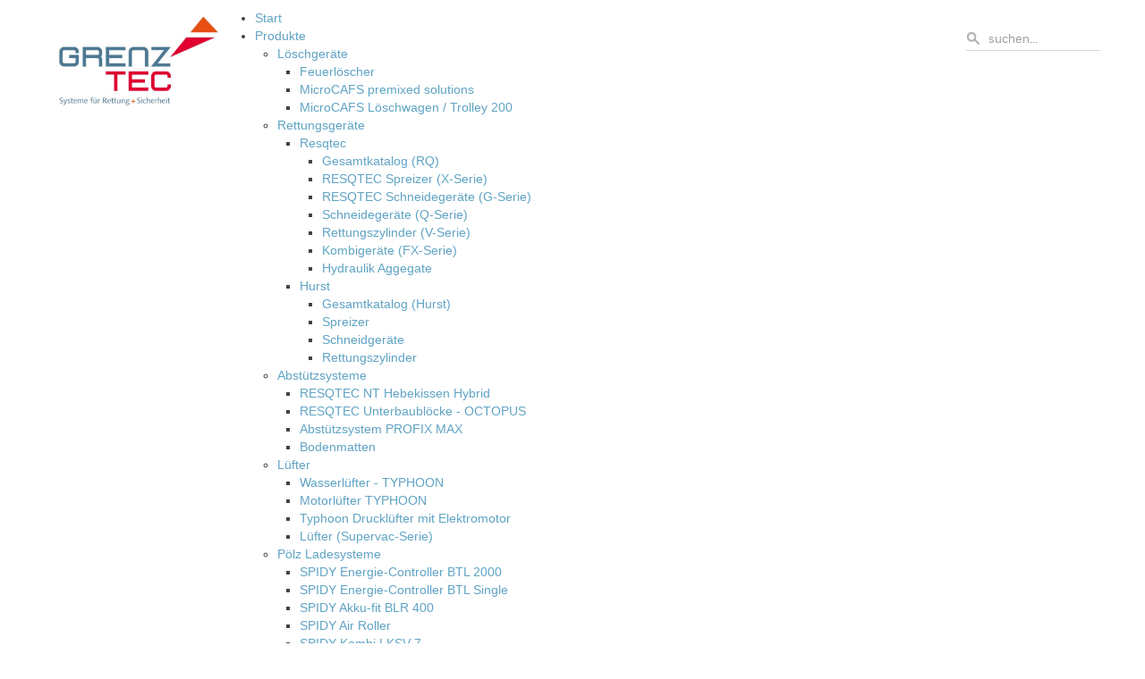

--- FILE ---
content_type: text/html; charset=utf-8
request_url: https://grenz-tec.de/component/users/?view=reset&Itemid=101
body_size: 6041
content:
<!DOCTYPE HTML>
<html lang="de-de" dir="ltr">

<head><script id="Cookiebot" src="https://consent.cookiebot.com/uc.js" data-cbid="92b6f065-597c-4cdc-a62b-6d47852cfa8b" type="text/javascript" async></script>
<meta charset="utf-8" />
<meta http-equiv="X-UA-Compatible" content="IE=edge,chrome=1">
<meta name="viewport" content="width=device-width, initial-scale=1">
<base href="https://grenz-tec.de/component/users/" />
	<meta name="keywords" content="grenz, rettung, rettunggeraete,biberach hilfeleistung,Hurst Spreizer, Schneidgeräte,ResQTec Hebekissen,Schaumanlagen Nebelfluid, Feuerlöscher, Feuerlöscherprüfung,
Brandschutzkonzept, Feuerwehrbedarfsplan, ASR" />
	<meta name="description" content="Grenz Tec GmbH ist Anbieter von Geräten zur technischen Hilfeleistung und vorbeugendem Brandschutz.
Unser Sortiment umfasst Spreizer, Schneidgeräte, Hebekissen, Feuerlöscher, Brandschutzkonzepte, Feuerwehrbedarfsplan
" />
	<meta name="generator" content="Joomla! - Open Source Content Management" />
	<title>Grenz Tec - Rettungsgeräte</title>
	<link href="https://grenz-tec.de/component/search/?Itemid=101&amp;format=opensearch" rel="search" title="Suchen Grenz Tec - Rettungsgeräte" type="application/opensearchdescription+xml" />
	<link href="/templates/yoo_tasty/favicon.ico" rel="shortcut icon" type="image/vnd.microsoft.icon" />
	<link href="/cache/widgetkit/widgetkit-e8fb6baa.css" rel="stylesheet" type="text/css" />
	<link href="/templates/yoo_tasty/css/bootstrap.css" rel="stylesheet" type="text/css" />
	<link href="http://fonts.googleapis.com/css?family=Open+Sans" rel="stylesheet" type="text/css" />
	<link href="https://grenz-tec.de/modules/mod_jawmenu/css/styles.css" rel="stylesheet" type="text/css" />
	<link href="https://grenz-tec.de/modules/mod_jawmenu/css/light.css" rel="stylesheet" type="text/css" />
	<link href="https://maxcdn.bootstrapcdn.com/font-awesome/4.4.0/css/font-awesome.min.css" rel="stylesheet" type="text/css" />
	<style type="text/css">

#jawnav { font-family: "Open Sans", sans-serif;}
#jawnav > ul > li:hover > a,
#jawnav > ul > li.active > a { color: #009ae1;}
#jawnav > ul > li.has-sub:hover > a::after { border-color: #009ae1;}
#jawnav ul ul li:hover > a,
#jawnav ul ul li a:hover,
#jawnav ul ul li.current > a { color: #009ae1;}
#jawnav.align-right ul ul li.has-sub > a::after { border-top: 1px solid #009ae1;  border-left: 1px solid #009ae1;}
#jawnav ul ul li.has-sub:hover > a::after { border-color: #009ae1; }

	</style>
	<script type="application/json" class="joomla-script-options new">{"csrf.token":"6017eb76c50ff6e243b5be685b786e4e","system.paths":{"root":"","base":""},"system.keepalive":{"interval":840000,"uri":"\/component\/ajax\/?format=json"},"joomla.jtext":{"JLIB_FORM_FIELD_INVALID":"Ung\u00fcltiges Feld:&#160;"}}</script>
	<script src="/media/system/js/core.js?6fcb8943e903c8a75c6d1668e83d5a77" type="text/javascript"></script>
	<!--[if lt IE 9]><script src="/media/system/js/polyfill.event.js?6fcb8943e903c8a75c6d1668e83d5a77" type="text/javascript"></script><![endif]-->
	<script src="/media/system/js/keepalive.js?6fcb8943e903c8a75c6d1668e83d5a77" type="text/javascript"></script>
	<script src="/media/system/js/mootools-core.js?6fcb8943e903c8a75c6d1668e83d5a77" type="text/javascript"></script>
	<script src="/media/system/js/mootools-more.js?6fcb8943e903c8a75c6d1668e83d5a77" type="text/javascript"></script>
	<script src="/media/jui/js/jquery.min.js?6fcb8943e903c8a75c6d1668e83d5a77" type="text/javascript"></script>
	<script src="/media/jui/js/jquery-noconflict.js?6fcb8943e903c8a75c6d1668e83d5a77" type="text/javascript"></script>
	<script src="/media/jui/js/jquery-migrate.min.js?6fcb8943e903c8a75c6d1668e83d5a77" type="text/javascript"></script>
	<script src="/media/system/js/punycode.js?6fcb8943e903c8a75c6d1668e83d5a77" type="text/javascript"></script>
	<script src="/media/system/js/validate.js?6fcb8943e903c8a75c6d1668e83d5a77" type="text/javascript"></script>
	<script src="/media/jui/js/bootstrap.min.js?6fcb8943e903c8a75c6d1668e83d5a77" type="text/javascript"></script>
	<!--[if lt IE 9]><script src="/media/system/js/html5fallback.js?6fcb8943e903c8a75c6d1668e83d5a77" type="text/javascript"></script><![endif]-->
	<script src="/media/plg_captcha_recaptcha/js/recaptcha.min.js?6fcb8943e903c8a75c6d1668e83d5a77" type="text/javascript"></script>
	<script src="https://www.google.com/recaptcha/api.js?onload=JoomlaInitReCaptcha2&render=explicit&hl=de-DE" type="text/javascript"></script>
	<script src="/cache/widgetkit/widgetkit-c57fb5fd.js" type="text/javascript"></script>
	<script src="https://grenz-tec.de/modules/mod_jawmenu/js/script.js" type="text/javascript"></script>
	<script type="text/javascript">
jQuery(function($) {
			 $('.hasTip').each(function() {
				var title = $(this).attr('title');
				if (title) {
					var parts = title.split('::', 2);
					var mtelement = document.id(this);
					mtelement.store('tip:title', parts[0]);
					mtelement.store('tip:text', parts[1]);
				}
			});
			var JTooltips = new Tips($('.hasTip').get(), {"maxTitleChars": 50,"fixed": false});
		});jQuery(function($){ initPopovers(); $("body").on("subform-row-add", initPopovers); function initPopovers (event, container) { $(container || document).find(".hasPopover").popover({"html": true,"trigger": "hover focus","container": "body"});} });
	</script>
	<!--[if lt IE 9]><script src="http://html5shim.googlecode.com/svn/trunk/html5.js" type="text/javascript"></script><script src="http://css3-mediaqueries-js.googlecode.com/svn/trunk/css3-mediaqueries.js" type="text/javascript"></script><![endif]-->

<link rel="apple-touch-icon-precomposed" href="/templates/yoo_tasty/apple_touch_icon.png" />
<link rel="stylesheet" href="/templates/yoo_tasty/css/base.css" />
<link rel="stylesheet" href="/templates/yoo_tasty/css/layout.css" />
<link rel="stylesheet" href="/templates/yoo_tasty/css/menus.css" />
<style>.wrapper { max-width: 1200px; }
#sidebar-a { width: 33%; }
#maininner { width: 67%; }
#menu .dropdown { width: 0px; }
#menu .columns2 { width: 0px; }
#menu .columns3 { width: 0px; }
#menu .columns4 { width: 0px; }</style>
<link rel="stylesheet" href="/templates/yoo_tasty/css/modules.css" />
<link rel="stylesheet" href="/templates/yoo_tasty/css/tools.css" />
<link rel="stylesheet" href="/templates/yoo_tasty/css/system.css" />
<link rel="stylesheet" href="/templates/yoo_tasty/css/extensions.css" />
<link rel="stylesheet" href="/templates/yoo_tasty/styles/dove/css/custom.css" />
<link rel="stylesheet" href="/templates/yoo_tasty/css/background/white.css" />
<link rel="stylesheet" href="/templates/yoo_tasty/css/font1/metrophobic.css" />
<link rel="stylesheet" href="/templates/yoo_tasty/css/font2/yanonekaffeesatzupper.css" />
<link rel="stylesheet" href="/templates/yoo_tasty/css/font3/yanonekaffeesatzupper.css" />
<link rel="stylesheet" href="/templates/yoo_tasty/css/wrapper/border_shadow.css" />
<link rel="stylesheet" href="/templates/yoo_tasty/styles/dove/css/style.css" />
<link rel="stylesheet" href="/templates/yoo_tasty/css/responsive.css" />
<link rel="stylesheet" href="/templates/yoo_tasty/css/print.css" />
<link rel="stylesheet" href="/templates/yoo_tasty/fonts/metrophobic.css" />
<link rel="stylesheet" href="/templates/yoo_tasty/fonts/yanonekaffeesatz.css" />
<script src="/templates/yoo_tasty/warp/js/warp.js"></script>
<script src="/templates/yoo_tasty/warp/js/responsive.js"></script>
<script src="/templates/yoo_tasty/warp/js/accordionmenu.js"></script>
<script src="/templates/yoo_tasty/warp/js/dropdownmenu.js"></script>
<script src="/templates/yoo_tasty/js/template.js"></script>
</head>

<body id="page" class="page sidebar-a-right sidebars-1  noblog  bottom-a-line " data-config='{"twitter":0,"plusone":0,"facebook":0}'>
	
	<div id="page-bg">
		<div>

						
			<div class="wrapper grid-block">

				<header id="header" class="grid-block">

						
					<a id="logo" href="https://grenz-tec.de">
<p><img src="/images/logo/grenzlogo.png" alt="" border="0" /></p></a>
					
										<div id="search">
<form id="searchbox-40" class="searchbox" action="/component/users/?Itemid=101" method="post" role="search">
	<input type="text" value="" name="searchword" placeholder="suchen..." />
	<button type="reset" value="Reset"></button>
	<input type="hidden" name="task"   value="search" />
	<input type="hidden" name="option" value="com_search" />
	<input type="hidden" name="Itemid" value="101" />	
</form>

<script src="/templates/yoo_tasty/warp/js/search.js"></script>
<script>
jQuery(function($) {
	$('#searchbox-40 input[name=searchword]').search({'url': '/component/search/?tmpl=raw&amp;type=json&amp;ordering=&amp;searchphrase=all', 'param': 'searchword', 'msgResultsHeader': 'Suchergebnis', 'msgMoreResults': 'Weitere Ergebnisse', 'msgNoResults': 'Nichts gefunden'}).placeholder();
});
</script></div>
					
          					<div id="menuCK"><div class="module   deepest">

			
<nav id="jawnav" role="navigation" class="jaw_154  ">
<ul >
<li class="item-101 current"><a href="/" >Start</a></li><li class="item-198 has-sub parent"><a>Produkte</a>


<ul class="sub-menu"><span class="inner"><li class="item-206 has-sub parent"><a href="/produkte/schaumanlagen" >Löschgeräte</a><ul class="sub-menu"><span class="inner"><li class="item-431"><a href="/produkte/schaumanlagen/feuerloescher" >Feuerlöscher</a></li><li class="item-220"><a href="/produkte/schaumanlagen/microcafs-premixed-solutions" >MicroCAFS premixed solutions</a></li><li class="item-221"><a href="/produkte/schaumanlagen/microcafs-loeschwagen-trolley-200" >MicroCAFS Löschwagen / Trolley 200</a></li></span></ul></li><li class="item-205 has-sub parent"><a href="/produkte/rettungsgeraete" >Rettungsgeräte</a><ul class="sub-menu"><span class="inner"><li class="item-407 has-sub parent"><a href="#" >Resqtec</a><ul class="sub-menu"><span class="inner"><li class="item-440"><a href="/produkte/rettungsgeraete/resqtec/gesamtkatalog-rq" >Gesamtkatalog (RQ)</a></li><li class="item-209"><a href="/produkte/rettungsgeraete/resqtec/spreizer-x-serie" >RESQTEC Spreizer (X-Serie)</a></li><li class="item-210"><a href="/produkte/rettungsgeraete/resqtec/schneidegeraete-g-serie" >RESQTEC Schneidegeräte (G-Serie)</a></li><li class="item-231"><a href="/produkte/rettungsgeraete/resqtec/schneidegeraete-q-serie" >Schneidegeräte (Q-Serie)</a></li><li class="item-211"><a href="/produkte/rettungsgeraete/resqtec/rettungszylinder-v-serie-octopus" >Rettungszylinder (V-Serie)</a></li><li class="item-232"><a href="/produkte/rettungsgeraete/resqtec/kombigeraete-fx-serie" >Kombigeräte (FX-Serie)</a></li><li class="item-213"><a href="/produkte/rettungsgeraete/resqtec/hydraulik-aggegate" >Hydraulik Aggegate</a></li></span></ul></li><li class="item-263 has-sub parent"><a href="#" >Hurst</a><ul class="sub-menu"><span class="inner"><li class="item-442"><a href="/produkte/rettungsgeraete/hurst/gesamtkatalog-hurst" >Gesamtkatalog (Hurst)</a></li><li class="item-443"><a href="/produkte/rettungsgeraete/hurst/spreizer" >Spreizer</a></li><li class="item-444"><a href="/produkte/rettungsgeraete/hurst/schneidgeraete" >Schneidgeräte</a></li><li class="item-445"><a href="/produkte/rettungsgeraete/hurst/rettungszylinder" >Rettungszylinder</a></li></span></ul></li></span></ul></li><li class="item-408 has-sub parent"><a href="/produkte/abstuetzsysteme" >Abstützsysteme</a><ul class="sub-menu"><span class="inner"><li class="item-214"><a href="/produkte/abstuetzsysteme/hebekissen-nt-serie-octopus" >RESQTEC NT Hebekissen Hybrid</a></li><li class="item-215"><a href="/produkte/abstuetzsysteme/unterbaubloecke-octopus" >RESQTEC Unterbaublöcke - OCTOPUS</a></li><li class="item-216"><a href="/produkte/abstuetzsysteme/abstuetzsystem-octopus" >Abstützsystem PROFIX MAX</a></li><li class="item-217"><a href="/produkte/abstuetzsysteme/bodenmatten" >Bodenmatten</a></li></span></ul></li><li class="item-261 has-sub parent"><a href="/produkte/luefter" >Lüfter </a><ul class="sub-menu"><span class="inner"><li class="item-262"><a href="/produkte/luefter/wasserluefter-typhoon" >Wasserlüfter - TYPHOON</a></li><li class="item-264"><a href="/produkte/luefter/motorluefter-typhoon" >Motorlüfter TYPHOON</a></li><li class="item-430"><a href="/produkte/luefter/elektroluefter-typhoon" >Typhoon Drucklüfter mit Elektromotor</a></li><li class="item-218"><a href="/produkte/luefter/luefter-supervac-serie" >Lüfter (Supervac-Serie)</a></li></span></ul></li><li class="item-207 has-sub parent"><a href="/produkte/ladesysteme" >Pölz Ladesysteme</a><ul class="sub-menu"><span class="inner"><li class="item-223"><a href="/produkte/ladesysteme/spidy-energie-controller-btl-2000" >SPIDY Energie-Controller BTL 2000</a></li><li class="item-224"><a href="/produkte/ladesysteme/spidy-energie-controller-btl-single" >SPIDY Energie-Controller BTL Single</a></li><li class="item-225"><a href="/produkte/ladesysteme/spidy-akku-fit-blr-400" >SPIDY Akku-fit BLR 400</a></li><li class="item-226"><a href="/produkte/ladesysteme/spidy-air-roller" >SPIDY Air Roller</a></li><li class="item-227"><a href="/produkte/ladesysteme/spidy-kombi-lksv-7" >SPIDY Kombi LKSV 7</a></li></span></ul></li></span></ul></li><li class="item-201 has-sub parent"><a href="/service" >Service</a><ul class="sub-menu"><span class="inner"><li class="item-259"><a href="https://grenz-tec.de/service" >Service</a></li><li class="item-432"><a href="/service/pruefung-u-wartung-feuerloescher" >Prüfung u. Wartung Feuerlöscher</a></li><li class="item-433"><a href="/service/pruefung-u-reparatur-rettungsgeraete" >Prüfung u. Reparatur Rettungsgeräte</a></li><li class="item-434"><a href="/service/pruefung-u-wartung-hebekissen" >Prüfung u. Wartung Hebekissen</a></li><li class="item-435 has-sub parent"><a href="/service/vorbeugender-brandschutz" >Vorbeugender Brandschutz</a><ul class="sub-menu"><span class="inner"><li class="item-436"><a href="/service/vorbeugender-brandschutz/training" >Training</a></li><li class="item-437"><a href="/service/vorbeugender-brandschutz/begutachtung" >Begutachtung</a></li><li class="item-438"><a href="/service/vorbeugender-brandschutz/konzepte" >Konzepte</a></li><li class="item-439"><a href="/service/vorbeugender-brandschutz/flucht-u-rettungswegeplaene" >Flucht u. Rettungswegepläne</a></li></span></ul></li></span></ul></li><li class="item-277"><a href="/shop" >Shop</a></li><li class="item-199"><a href="/ueber-uns" >Über uns</a></li><li class="item-202 has-sub parent"><a href="/kontakt" >Kontakt</a><ul class="sub-menu"><span class="inner"><li class="item-200"><a href="/kontakt/impressum" >Impressum</a></li><li class="item-412"><a href="/kontakt/anfahrt" >Anfahrt</a></li><li class="item-427"><a href="https://grenz-tec.de/kontakt" >Kontakt</a></li></span></ul></li><li class="item-204 has-sub parent"><a>Info</a>


<ul class="sub-menu"><span class="inner"><li class="item-428"><a href="https://grenz-tec.de/datenschutz" >Datenschutzerklärung</a></li></span></ul></li></ul>
</nav>

<script type="text/javascript"> var el = document.getElementById('jaw154'); if(el) {el.style.display += el.style.display = 'none';}</script>
		
</div></div>
					
<!--			    					<nav id="menu"><div class="module   deepest">

		<h3 class="module-title">Login || An- & Abmelden</h3>	
	<form class="short style" action="/component/users/?Itemid=101" method="post">

		
		<div class="username">
			<input type="text" name="username" size="18" placeholder="Benutzername" />
		</div>

		<div class="password">
			<input type="password" name="password" size="18" placeholder="Passwort" />
		</div>

		
				<div class="remember">
						<label for="modlgn-remember-249691348">Angemeldet bleiben</label>
			<input id="modlgn-remember-249691348" type="checkbox" name="remember" value="yes" checked />
		</div>
		
		<div class="button">
			<button value="Anmelden" name="Submit" type="submit">Anmelden</button>
		</div>

		<ul class="blank">
			<li>
				<a href="/component/users/?view=reset&amp;Itemid=101">Passwort vergessen?</a>
			</li>
			<li>
				<a href="/component/users/?view=remind&amp;Itemid=101">Benutzername vergessen?</a>
			</li>
						<li>
				<a href="/component/users/?view=registration&amp;Itemid=101">Registrieren</a>
			</li>
					</ul>

		
		<input type="hidden" name="option" value="com_users" />
		<input type="hidden" name="task" value="user.login" />
		<input type="hidden" name="return" value="aHR0cHM6Ly9ncmVuei10ZWMuZGUvY29tcG9uZW50L3VzZXJzLz92aWV3PXJlc2V0Jkl0ZW1pZD0xMDE=" />
		<input type="hidden" name="6017eb76c50ff6e243b5be685b786e4e" value="1" />	</form>

	<script>
		jQuery(function($){
			$('form.login input[placeholder]').placeholder();
		});
	</script>
		
</div></nav>
					-->

									
				</header>

								<section id="top-a" class="grid-block outer"><div class="grid-box width100 grid-h"><div class="module mod-box mod-box-default  deepest">

			
<div id="slideset-43-696158c58a567" class="wk-slideset wk-slideset-default" data-widgetkit="slideset" data-options='{"style":"default","width":"auto","height":"auto","effect":"drops","index":0,"autoplay":1,"interval":5000,"items_per_set":2,"navigation":1,"buttons":1,"title":0,"duration":1000}'>
	<div>
		<div class="sets">
							<ul class="set">
															<li>
						<article class="wk-content"><a href="http://grenz-tec.de/produkte/rettungsgeraete/resqtec/schneidegeraete-g-serie"><img src="/images/gal_oben/G6wNew.jpg" width="150" height="150" alt="Icon 01" /></a></article>
											</li>
															<li>
						<article class="wk-content"><a href="http://grenz-tec.de/produkte/rettungsgeraete/resqtec/schneidegeraete-q-serie"><img src="/images/gal_oben/nt-poster.jpg" width="150" height="150" alt="Icon 02" /></a></article>
											</li>
									</ul>
											<ul class="set">
															<li>
						<article class="wk-content"><a href="http://grenz-tec.de/produkte/rettungsgeraete/resqtec/rettungszylinder-v-serie-octopus"><img src="[data-uri]" data-src="/images/gal_oben/Q-01-Ghost.jpg" width="150" height="150" alt="Icon 03" /></a></article>
											</li>
															<li>
						<article class="wk-content"><a href="http://grenz-tec.de/produkte/rettungsgeraete/resqtec/spreizer-x-serie"><img src="[data-uri]" data-src="/images/gal_oben/RamV42012.jpg" width="150" height="150" alt="Icon 04" /></a></article>
											</li>
									</ul>
											<ul class="set">
															<li>
						<article class="wk-content"><a href="http://grenz-tec.de/produkte/abstuetzsysteme/hebekissen-nt-serie-octopus"><img src="[data-uri]" data-src="/images/gal_oben/X42012.jpg" width="150" height="150" alt="Icon 05" /></a></article>
											</li>
									</ul>
									</div>
		<div class="next"></div><div class="prev"></div>	</div>
		<ul class="nav icon"><li><span></span></li><li><span></span></li><li><span></span></li></ul>
	</div>		
</div></div></section>
				
				<div id="block-main" class="grid-block">

										
										<div id="main" class="grid-block">
					
						<div id="maininner" class="grid-box">
						
							
							
														<section id="content" class="grid-block"><div id="system-message-container">
	</div>


<div id="system">
	
	
	<form class="submission small style" action="/component/users/?task=reset.request&amp;Itemid=101" method="post">
				<p>Bitte die E-Mail-Adresse des Benutzerkontos eingeben. Ein Bestätigungscode wird dann an diese verschickt. Sobald der Code vorliegt, kann ein neues Passwort für das Benutzerkonto festgelegt werden.</p>
		<fieldset>
							<div><label id="jform_email-lbl" for="jform_email" class="hasPopover required" title="E-Mail-Adresse" data-content="Bitte die bei der Registrierung des Benutzerkontos verwendete E-Mail-Adresse eingeben.&lt;br /&gt;Ein Bestätigungscode wird dann an diese Adresse geschickt. Sobald dieser Code vorliegt, kann ein neues Passwort für das Benutzerkonto eingegeben werden.">
	E-Mail-Adresse<span class="star">&#160;*</span></label>
<input type="text" name="jform[email]" id="jform_email"  value="" class="validate-username required" size="30"       required aria-required="true"      />
</div>
							<div><label id="jform_captcha-lbl" for="jform_captcha" class="hasPopover required" title="Captcha" data-content="Bitte die Sicherheitsüberprüfung ausfüllen.">
	Captcha<span class="star">&#160;*</span></label>
<div id="jform_captcha" class=" required g-recaptcha" data-sitekey="6LeWtq4UAAAAAMzCeX2lx6xpEZWYqNwZ1LRu9vOH" data-theme="dark" data-size="normal" data-tabindex="0" data-callback="" data-expired-callback="" data-error-callback=""></div></div>
					</fieldset>
		
		<div>
			<button type="submit">Senden</button>
		</div>

		<input type="hidden" name="6017eb76c50ff6e243b5be685b786e4e" value="1" />	</form>

</div></section>
							
							
						</div>
						<!-- maininner end -->
						
												<aside id="sidebar-a" class="grid-box"><div class="grid-box width100 grid-v"><div class="module mod-line mod-transparent  deepest">

			
<p>
	<img alt="" border="0" src="/images/natel-heavy-rescue-workshop-mittel.png" /></p>
		
</div></div><div class="grid-box width100 grid-v"><div class="module mod-line mod-transparent  deepest">

			
<p align="left">
	<br />
	&nbsp;</p>
		
</div></div></aside>
												
						
					</div>
										<!-- main end -->

										
				</div>

								<section id="bottom-b" class="grid-block outer"><div class="grid-box width33 grid-h"><div class="module mod-headerline mod-transparent  deepest">

		<h3 class="module-title">Sie erreichen uns ...</h3>	
<ul class="contact-icons">
<li class="phone">07351 / 57 46 60</li>
<li class="mail"><span id="cloakda03c95c8bef69cb5428ac980387ee32">Diese E-Mail-Adresse ist vor Spambots geschützt! Zur Anzeige muss JavaScript eingeschaltet sein!</span><script type='text/javascript'>
				document.getElementById('cloakda03c95c8bef69cb5428ac980387ee32').innerHTML = '';
				var prefix = '&#109;a' + 'i&#108;' + '&#116;o';
				var path = 'hr' + 'ef' + '=';
				var addyda03c95c8bef69cb5428ac980387ee32 = '&#105;nf&#111;' + '&#64;';
				addyda03c95c8bef69cb5428ac980387ee32 = addyda03c95c8bef69cb5428ac980387ee32 + 'gr&#101;nz-t&#101;c' + '&#46;' + 'd&#101;';
				var addy_textda03c95c8bef69cb5428ac980387ee32 = '&#105;nf&#111;' + '&#64;' + 'gr&#101;nz-t&#101;c' + '&#46;' + 'd&#101;';document.getElementById('cloakda03c95c8bef69cb5428ac980387ee32').innerHTML += '<a ' + path + '\'' + prefix + ':' + addyda03c95c8bef69cb5428ac980387ee32 + '\'>'+addy_textda03c95c8bef69cb5428ac980387ee32+'<\/a>';
		</script></li>
</ul>		
</div></div><div class="grid-box width33 grid-h"><div class="module mod-headerline mod-transparent  deepest">

		<h3 class="module-title">Kontakt</h3>	
<ul class="contact-icons">
<li class="location">Gigelbergstr. 5<a href="/component/users/?view=login&amp;Itemid=101">,</a> <br />88400 Biberach</li>
</ul>		
</div></div><div class="grid-box width33 grid-h"><div class="module mod-headerline mod-transparent  deepest">

		<h3 class="module-title">Info</h3>	
<ul class="contact-icons">
<li class="location"><a href="/kontakt/anfahrt">Anfahrt</a><br /> <a href="/kontakt/impressum">Impressum</a></li>
</ul>		
</div></div></section>
								
								<footer id="footer" class="grid-block">

										<a id="totop-scroller" href="#page"></a>
					
					
				</footer>
				
			</div>
			
			
		</div>
	</div>

</body>
</html>

--- FILE ---
content_type: text/css
request_url: https://grenz-tec.de/templates/yoo_tasty/css/base.css
body_size: -330
content:
/* Copyright (C) YOOtheme GmbH, YOOtheme Proprietary Use License (http://www.yootheme.com/license) */

@import url(../warp/css/base.css);


/* New style-related Base Values
----------------------------------------------------------------------------------------------------*/

body {
	font: normal 14px/20px Arial, Helvetica, sans-serif;
	color: #434343;
}

a:hover { color: #434343; }

em, code { color: #999; }
.outer .mod-transparent em,
.outer .mod-transparent code { color: #434343; }
.outer .mod-transparent em.box { color: #fff; }

ins, mark { background-color: #ffa; }
mark { color: #434343; }	

hr { border-top-color: #ddd; }

pre {
	border: 1px solid #ddd;
	background: #fafafa;
}

::-moz-selection { color: #fff; }
::selection { color: #fff; }

small {
	display: inline-block;
	line-height: 12px;
}


/* Useful Snippets
----------------------------------------------------------------------------------------------------*/


--- FILE ---
content_type: text/css
request_url: https://grenz-tec.de/templates/yoo_tasty/styles/dove/css/custom.css
body_size: -311
content:
/* Copyright (C) YOOtheme GmbH, YOOtheme Proprietary Use License (http://www.yootheme.com/license) */

@import url(../../../css/custom.css);


.box-parallax { background-image: url(../../../../../images/yootheme/demo/teaser/home_teaser_dove.jpg); }

/* Close 3rd-level sub-menu items and make them expand when hovering over their parent: */
.uk-nav-navbar > .uk-parent > .uk-nav-sub { display: none; }
.uk-nav-navbar > .uk-parent:hover > .uk-nav-sub { display: block; }

/* Add an "arrow" icon to show that there ARE sub-menu items: */
.uk-nav-navbar > .uk-parent > a:after {
content: "\f104";
font-family: "FontAwesome";
display: block;
float: right;
margin-left: 10px;
}

/* Change the arrow icon while the sub-menu items are expanded: */
.uk-nav-navbar > .uk-parent:hover > a:after {
content: "\f107";
}

--- FILE ---
content_type: text/css
request_url: https://grenz-tec.de/templates/yoo_tasty/css/background/white.css
body_size: -611
content:
/* Copyright (C) YOOtheme GmbH, YOOtheme Proprietary Use License (http://www.yootheme.com/license) */

/*Background White*/

#page {	background: #fff; }

--- FILE ---
content_type: text/css
request_url: https://grenz-tec.de/templates/yoo_tasty/css/font2/yanonekaffeesatzupper.css
body_size: -397
content:
/* Copyright (C) YOOtheme GmbH, YOOtheme Proprietary Use License (http://www.yootheme.com/license) */

h1,
h2,
h3,
h4,
h5,
h6,
blockquote.color,
#system .item > header time { font-family: "Yanone Kaffeesatz"; }

h1.title,
h3 { text-transform: uppercase; }

.module .module-title { 
	line-height: 24px;
	font-size: 24px;
}

#bottom-b .mod-headerline .module-title { 
	line-height: 22px;
	font-size: 22px;
}

blockquote.color { 
	line-height: 30px;
	font-size: 26px;
}

#system .item > header time { top: -12px; }

#system .item > header time .day {
	line-height: 65px;
	font-size: 65px;
}

#system .width50 .item > header time .day {
	line-height: 50px;
	font-size: 50px;
}

#system .item > header time .month {
	line-height: 30px;
	font-size: 30px;
	letter-spacing: 2px;
}

#system .width50 .item > header time .month {
	line-height: 22px;
	font-size: 22px;
}

--- FILE ---
content_type: text/css
request_url: https://grenz-tec.de/templates/yoo_tasty/css/wrapper/border_shadow.css
body_size: -588
content:
/* Copyright (C) YOOtheme GmbH, YOOtheme Proprietary Use License (http://www.yootheme.com/license) */

#block-main {
	border: solid 1px #ddd; 
	box-shadow: 0 0 7px rgba(0,0,0,0.1);
}

--- FILE ---
content_type: text/css
request_url: https://grenz-tec.de/templates/yoo_tasty/styles/dove/css/style.css
body_size: 629
content:
/* Copyright (C) YOOtheme GmbH, YOOtheme Proprietary Use License (http://www.yootheme.com/license) */

/*
 * Style Style Sheet - Defines the main look like colors and backgrounds
 * Not all style related CSS is included, only colors and backgrounds which may change for different theme styles
 */


/* Base
----------------------------------------------------------------------------------------------------*/

a { color: #5fa3c4; }

::-moz-selection { background: #68B1D5; }
::selection { background: #68B1D5; }


/* Layout
----------------------------------------------------------------------------------------------------*/

.outer .mod-transparent a:hover,
#footer a:hover { color: #5fa3c4; }

#totop-scroller { background-image: url(../images/totop_scroller.png); }


/* Menus
----------------------------------------------------------------------------------------------------*/

#menu .fancy,
.menu-dropdown .dropdown-bg > div { background: #68B1D5; }

.menu-dropdown li.level1.parent:hover,
.menu-dropdown li.remain.parent { background: url(../images/menu_dropdown_arrow.png) 50% 100% no-repeat; }

.menu-dropdown li.level2 { border-top: solid 1px #A4D0E6; }

.menu-dropdown ul.level2 a:hover,
.menu-dropdown ul.level2 a:hover span,
.menu-dropdown ul.level2 a.current,
.menu-dropdown .level2 .level2 span.subtitle { color: #3D677F; }

.menu-dropdown ul.level3 a { background-image: url(../images/menu_dropdown_level3.png); }

.menu-sidebar a:hover,
.menu-sidebar li > span:hover,
.menu-sidebar a.current,
.menu-sidebar li.parent.active .level1 { color: #5fa3c4; }

.menu-sidebar li.parent .level1 > span { background-image: url(../images/menu_sidebar_parent.png); }

.menu-sidebar .level2 a > span { background-image: url(../images/menu_sidebar_level2.png); }

.mod-box-black .menu-sidebar a:hover,
.mod-box-black .menu-sidebar li > span:hover,
.mod-box-black .menu-sidebar a.current,
.mod-box-black .menu-sidebar li.parent.active .level1 > span { color: #5fa3c4; }

.mod-box-black .menu-sidebar li.parent .level1 > span { background-image: url(../images/menu_sidebar_parent_black.png); }
.mod-box-black .menu-sidebar .level2 a > span { background-image: url(../images/menu_sidebar_level2_black.png); }

.mod-box-color .menu-sidebar a:hover,
.mod-box-color .menu-sidebar li > span:hover,
.mod-box-color .menu-sidebar a.current,
.mod-box-color .menu-sidebar li.parent.active .level1 > span { color: #3D677F; }

.mod-box-color .menu-sidebar li.level1 { border-color: #A4D0E6; }


.mod-box-color .menu-sidebar li.parent .level1 > span { background-image: url(../images/menu_sidebar_parent_color.png); }
.mod-box-color .menu-sidebar .level2 a > span { background-image: url(../images/menu_sidebar_level2_color.png); }


/* Modules
----------------------------------------------------------------------------------------------------*/

.module .badge { background-image: url(../images/module_badges.png); }

.mod-transparent .badge { background-image: url(../images/module_badges_line.png); }

.mod-box-color { background: #68B1D5; }

.mod-box-color a,
.menu-dropdown .module a { color: #3D677F; }

.mod-box-color::-moz-selection { background: #3D677F; }
.mod-box-color::selection { background: #3D677F; }


/* Tools
----------------------------------------------------------------------------------------------------*/

.button-default:hover,
.button-primary,
form.style button:hover, 
form.style input[type="button"]:hover { background: #68B1D5; }

.mod-box-black .button-default,
.mod-box-color .button-default:hover,
.mod-box-color .button-primary,
.mod-box-black form.style button, 
.mod-box-black form.style input[type="button"],
.mod-box-color form.style button:hover, 
.mod-box-color form.style input[type="button"]:hover { background: #3D677F; }

.mod-box-black .button-default,
.mod-box-black .button-default:hover,
.mod-box-color .button-default,
.mod-box-color .button-default:hover,
.mod-box-color .button-primary,
.mod-box-color .button-primary:hover,
.mod-box-black form.style button, 
.mod-box-black form.style input[type="button"],
.mod-box-black form.style button:hover, 
.mod-box-black form.style input[type="button"]:hover,
.mod-box-color form.style button, 
.mod-box-color form.style input[type="button"],
.mod-box-color form.style button:hover, 
.mod-box-color form.style input[type="button"]:hover { color: #68B1D5; } 

.mod-box-black .button-primary,
.mod-box-black .button-primary:hover { color: #3D677F; }

.mod-box-color ul.line > li { border-color: #A4D0E6; }

ul.check > li { background-image: url(../images/tools/list_check.png); }

.mod-box-color ul.zebra > li.odd,
.mod-box-color table.zebra tbody tr.odd { background: #A4D0E6; }
.mod-box-color ul.zebra > li:nth-of-type(odd),
.mod-box-color table.zebra tbody tr:nth-of-type(odd) { background: #A4D0E6; }

em.box,
.mod-box-black em.box { background: #5fa3c4; }
.mod-box-color em.box { color: #3D677F; }

blockquote.color {
	background-image: url(../images/blockquote.png);
	color: #5fa3c4;
}


/* System
----------------------------------------------------------------------------------------------------*/

#system .item > .links a { background-image: url(../images/tools/system_item_links.png); }

#system .pagination a.previous, 
#system .pagination a.next { background-image: url(../images/pagination.png); }

.searchbox .results:before { background: url(../images/menu_dropdown_arrow.png); }

.searchbox .results { background: #68B1D5; }

.searchbox .results li.results-header { border-bottom-color: #A4D0E6; }
.searchbox .results li.more-results { 
	border-top-color: #A4D0E6;
	color: #3D677F;
}
.searchbox .results li.result { border-top-color: #A4D0E6; }

.searchbox .results li.result h3,
.searchbox .results li.result.selected { color: #3D677F; }


/* Extensions
----------------------------------------------------------------------------------------------------*/

.wk-slideshow-tasty .caption,
.spotlight .overlay,
.spotlight[data-spotlight*="fade"] .overlay > div { 
	background: #68B1D5;
	background: rgba(104,177,213,0.85); 
}


/* Widgetkit Slideshow
----------------------------------------------------------------------------------------------------*/

.wk-slideshow-tasty .nav span { background-image: url(../images/widgetkit/nav.png); }

.wk-slideshow-tasty > div:hover .next,
.wk-slideshow-tasty > div:hover .prev { background-image: url(../images/widgetkit/buttons.png); }


/* Widgetkit Gallery
----------------------------------------------------------------------------------------------------*/

.wk-slideshow-inside-tasty .nav li:hover:before {
	background-color: #68B1D5;
	background-color: rgba(104,177,213,0.85);
}

.wk-slideshow-inside-tasty > div:hover .next,
.wk-slideshow-inside-tasty > div:hover .prev { background-image: url(../images/widgetkit/buttons.png); }

--- FILE ---
content_type: text/css
request_url: https://grenz-tec.de/templates/yoo_tasty/fonts/metrophobic.css
body_size: -500
content:
/* Copyright (C) YOOtheme GmbH, YOOtheme Proprietary Use License (http://www.yootheme.com/license) */

@font-face {
    font-family: 'MetrophobicRegular';
    src: url('Metrophobic-webfont.eot');
    src: url('Metrophobic-webfont.eot?#iefix') format('embedded-opentype'),
         url('Metrophobic-webfont.woff') format('woff'),
         url('Metrophobic-webfont.ttf') format('truetype'),
         url('Metrophobic-webfont.svg#MetrophobicRegular') format('svg');
    font-weight: normal;
    font-style: normal;

}



--- FILE ---
content_type: text/css
request_url: https://grenz-tec.de/templates/yoo_tasty/fonts/yanonekaffeesatz.css
body_size: -497
content:
/* Copyright (C) YOOtheme GmbH, YOOtheme Proprietary Use License (http://www.yootheme.com/license) */

@font-face {
    font-family: 'Yanone Kaffeesatz';
    src: url('YanoneKaffeesatz-Light-webfont.eot');
    src: url('YanoneKaffeesatz-Light-webfont.eot?#iefix') format('embedded-opentype'),
         url('YanoneKaffeesatz-Light-webfont.woff') format('woff'),
         url('YanoneKaffeesatz-Light-webfont.ttf') format('truetype'),
         url('YanoneKaffeesatz-Light-webfont.svg#YanoneKaffeesatzLight') format('svg');
    font-weight: normal;
    font-style: normal;
}

--- FILE ---
content_type: text/css
request_url: https://grenz-tec.de/templates/yoo_tasty/css/system-all.css
body_size: 627
content:
/* Copyright (C) YOOtheme GmbH, YOOtheme Proprietary Use License (http://www.yootheme.com/license) */

/* General
----------------------------------------------------------------------------------------------------*/

#system .title a { color: #434343; }

#system small { color: #999; }


/* Item
----------------------------------------------------------------------------------------------------*/

#system .item { padding-left: 80px; }
#system .item.no-date { padding: 0; }
#system #searchForm + .items .item { padding: 0; }

#system .item > header {
	position: relative; 
	margin-bottom: 22px;
}

#system .item > header .meta { 
	margin-top: 2px;
	font-size: 10px;
	color: #999; 
	text-transform: uppercase;
}

#system .item > header .subtitle { color: #777; }

#system .item > header time {
	display: block;
	position: absolute;
	top: -2px;
	left: -80px;
	width: 60px;
	text-align: center;
}

#system .item > header time > span { display: block; }

#system .item > header time .day {
	line-height: 55px;
	font-size: 55px;
	letter-spacing: -2px;
}

#system .item > header time .month {
	line-height: 24px;
	font-size: 24px;
	text-transform: uppercase;
}

/* Width 50 */
#system .width50 .item > header time { left: -70px; }

#system .width50 .item > header time .day {
	line-height: 42px;
	font-size: 42px;
}

#system .width50 .item > header time .month {
	line-height: 18px;
	font-size: 18px;
}

#system .item > .links a {
	display: inline-block;
	height: 15px;
	padding-left: 20px;
	background-position: 0 0;
	background-repeat: no-repeat;
	line-height: 15px;
}

#system .item > .links a:hover { background-position: 0 -20px; }


/* Items
----------------------------------------------------------------------------------------------------*/

#system .items .item { margin-top: 50px; }

#system .items .item:first-child { margin-top: 0; }


/* Pagination
----------------------------------------------------------------------------------------------------*/

#system .pagination a,
#system .pagination strong { 
	min-width: 0;
	margin: 0;
	padding: 0 8px;	
	overflow: hidden;
 }

#system .pagination a.previous, 
#system .pagination a.next { 
	width: 20px;
	background-position: 50% 0;
	background-repeat: no-repeat; 
	text-indent: -100px;
	line-height: 25px;
}

#system .pagination a.previous:hover { background-position: 50% -25px; }
#system .pagination a.next { background-position: 50% -50px; }
#system .pagination a.next:hover { background-position: 50% -75px; }


/* Search Box
----------------------------------------------------------------------------------------------------*/

.searchbox {
	width: 100px;
	height: 26px;
	padding: 0 25px;
	border-bottom: 1px solid #ddd;
	border-bottom: 1px solid rgba(0,0,0,0.15);
	background: url(../images/searchbox.png) 0 50% no-repeat;
}

.searchbox input {
	height: 25px;
	font-size: 14px;
	color: #999;
}

.searchbox input:-moz-placeholder { color: #999; }
.searchbox input::-webkit-input-placeholder { color: #999; }
.searchbox input.placeholder { color: #999; }

.searchbox.filled button {
	width: 25px;
	background: url(../images/searchbox_reset.png) 50% 50% no-repeat;
}
.searchbox.loading button { background: url(../images/searchbox_loader.gif) 50% 50% no-repeat; }

/* Drop-Down Results */
.searchbox .results {
	top: 40px;
	width: 300px;
	padding: 10px 20px;
	box-shadow: 0 2px 7px rgba(0,0,0,0.15);
}

.searchbox .results:before {
	content: "";
	display: block;
	position: absolute;
	top: -9px;
	right: 65px;
	width: 17px;
	height: 9px;
}

.searchbox .results li.results-header { 
	border-bottom-width: 1px;
	border-bottom-style: solid; 
	text-transform: none;
	text-indent: 0;
	color: #fff;
}

.searchbox .results li.more-results { 
	border-top-width: 1px;
	border-top-style: solid;
	text-indent: 0;
	text-transform: none;
}

.searchbox .results li.more-results:hover { color: #fff; }

.searchbox .results li.result {
	padding-left: 0;
	padding-right: 0;
	border-top-width: 1px;
	border-top-style: solid; 
	color: #fff;
}

.searchbox .results li.results-header + li.result { border-top: none; }


/* Breadcrumbs
----------------------------------------------------------------------------------------------------*/

.breadcrumbs { margin-bottom: 30px; }

.breadcrumbs a,
.breadcrumbs > span {
	padding-right: 15px;
	background: url(../images/breadcrumbs.png) 100% 50% no-repeat;
}

.breadcrumbs strong { font-weight: normal; }


/* Author Box
----------------------------------------------------------------------------------------------------*/

#system .author-box {
	padding: 15px;
	border-top: 1px solid #ddd;
	border-bottom: 1px solid #ddd;
}

#system .author-box .avatar {
	padding: 3px;
	border: 1px solid #ddd;
}

#system .author-box .name { color: #444; }


/* Comments
----------------------------------------------------------------------------------------------------*/

/* Head */
#system #comments .comment-head {
	padding: 5px;
	border: 1px solid #e6e6e6;
	background: #fafafa;
}

#system #comments .comment-byadmin .comment-head {
	border: 1px solid #dce6be;
	background: #f4f8e8;
}


/* Body */
#system #comments ul.level1 ul { background: url(../images/comments_arrow.png) 0 0 no-repeat; }

/* Respond */
#system #respond h3 { color: #444; }


/* Latest Comments
----------------------------------------------------------------------------------------------------*/

.comments-list > article { border-top: 1px solid #ddd; }
.comments-list > article:first-child { border: none; }

.comments-list .meta { color: #999; }

--- FILE ---
content_type: text/css
request_url: https://grenz-tec.de/templates/yoo_tasty/css/custom.css
body_size: 1887
content:
/* Copyright (C) YOOtheme GmbH, YOOtheme Proprietary Use License (http://www.yootheme.com/license) */



/*display

 * Custom Style Sheet - Use this file to style your content

 */

#content {
    margin: 0;
}

/*********** Button Start *************/
.address_block .btn-primary.button, .checkout_payment_block #payment_submit,  .checkout_shipping_block .btn-primary.button, .checkout_pfinish_block .btn-primary.button {
    float: right;
    padding: 15px;
    margin-right: 50px;
}
.btn-success:hover, .btn-success:focus, .btn-success:active, .btn-success.active, .btn-success.disabled, .btn-success[disabled] {
               color: #ffffff;
               background-color: #68B1D5;
 *background-color: #499249;
}
.btn-success:hover, .btn-success:focus {
               color: #333333;
               text-decoration: none;
               background-position: 0 -30px;
               -webkit-transition: background-position 0.1s linear;
               -moz-transition: background-position 0.1s linear;
               -o-transition: background-position 0.1s linear;
               transition: background-position 0.1s linear;
}
.btn-primary:hover, .btn-primary:focus {
               color: #333333;
               text-decoration: none;
               background-position: 0 -50px;
               -webkit-transition: background-position 0.1s linear;
               -moz-transition: background-position 0.1s linear;
               -o-transition: background-position 0.1s linear;
               transition: background-position 0.1s linear;
}
.btn-success, .btn-primary {
               color: #ffffff;
               text-shadow: 0 -1px 0 rgba(0, 0, 0, 0.25);
background: #68b1d5; /* Old browsers */
background: -moz-linear-gradient(top, #68b1d5 0%, #1498d1 0%, #68b1d5 100%); /* FF3.6-15 */
background: -webkit-linear-gradient(top, #68b1d5 0%,#1498d1 0%,#68b1d5 100%); /* Chrome10-25,Safari5.1-6 */
background: linear-gradient(to bottom, #68b1d5 0%,#1498d1 0%,#68b1d5 100%); /* W3C, IE10+, FF16+, Chrome26+, Opera12+, Safari7+ */
filter: progid:DXImageTransform.Microsoft.gradient( startColorstr='#68b1d5', endColorstr='#68b1d5',GradientType=0 ); /* IE6-9 */
/*background-color: #68b1d5;
               background-image: -moz-linear-gradient(top, #68b1d5 0%, #2989d8 50%, #207cca 51%, #7db9e8 100%);
               background-image: -webkit-gradient(linear, 0 0, 0 100%, from(#62c462), to(#51a351));
               background-image: -webkit-linear-gradient(top, #68b1d5 0%, #2989d8 50%, #207cca 51%, #7db9e8 100%);
               background-image: -o-linear-gradient(top, #68b1d5 0%, #2989d8 50%, #207cca 51%, #7db9e8 100%);
               background-image: linear-gradient(to bottom, #68b1d5 0%, #2989d8 50%, #207cca 51%, #7db9e8 100%);
               background-repeat: repeat-x;
 filter: progid:DXImageTransform.Microsoft.gradient(startColorstr='#68b1d5', endColorstr='#7db9e8', GradientType=0);
               border-color: #bbb;*/
 *background-color: #51a351;
 filter: progid:DXImageTransform.Microsoft.gradient(enabled = false);
}
.btn-primary {
    border-color: #1498d1;
   
}
/* Permalink - use to edit and share this gradient: https://colorzilla.com/gradient-editor/#6abddd+0,2989d8+44,207cca+100,7db9e8+100 */

.form-horizontal .block_sorting_count_to_page .control-group {
    float: left;
    width: 49%;
}.form-horizontal .block_sorting_count_to_page .control-label {
    width: 50%;
}
/***********Button Ende  ****************/
@media(min-width:320px){
#menuCK {
    float: left;
    width: 90%;
}.row-fluid .sblock3 {
    width: 100%;
    border: none;
    margin-right: 1%;
    margin-bottom: 1%;
}

.form-horizontal .block_sorting_count_to_page .control-group {
    float: left;
    width: 100%;
}.form-horizontal .block_sorting_count_to_page .control-label {
    width: 50%;
}
.anzahlen {
    text-align: center;
    width: 150px;
    float: left;
    vertical-align: middle;
    line-height: 0px;
    margin-top: 70px;
}
.productfull .buttons {
    padding-left: 10px;
    display: inline-block;
    height: auto;
    line-height: 60px;
    margin-top: 40px;
    margin-bottom: 40px;
    width: 100%;
    text-align: center;
}
table.zebra th, table.zebra td {
    padding: 2px;
        padding-top: 2px;
        padding-right: 2px;
        padding-bottom: 2px;
        padding-left: 2px;
}table.zebra tbody, table.zebra tfoot {
    font-size: 10px;
}
table.zebra2 th, table.zebra2 td {
    padding: 5px;
        padding-top: 5px;
        padding-right: 5px;
        padding-bottom: 5px;
        padding-left: 5px;
}table.zebra2 tbody, table.zebra2 tfoot {
    font-size: 12px;
}
table.zebra2 td {

    width: 25% !important;

}
table.zebra2 {

    width: 100% !important;

}






}



@media(min-width:738px){
#menuCK {
    float: left;
    width: 50%;
}.row-fluid .sblock3 {
    width: 48%;
    border: thin solid #ddd;
    margin-right: 1%;
    margin-bottom: 1%;
    float: left;
}
.row-fluid .sblock3 {
    width: 48%;
    border: thin solid #ddd;
    margin-right: 1%;
    margin-bottom: 1%;
    float: left;
    padding-left: 0;
}
#modlgn_username {

    width: 80px !important;
margin-left: 5px;
}
#modlgn_passwd {

    width: 80px !important;
    margin-left: 5px;

}
.mod-box {
   
    min-height: 115px !important;
}
.form-horizontal .block_sorting_count_to_page .control-group {
    float: left;
    width: 48%;
}.form-horizontal .block_sorting_count_to_page .control-label {
    width: 50%;
}

.grid-block .grid-box.width25.grid-h
 {
    width: 32%;
}








}

@media(min-width:990px){
#menuCK {
    float: left;
    width: auto;
}
.grid-block .grid-box.width25.grid-h
 {
    width: 24%;
}

}





@media(min-width:1200px){
.row-fluid .sblock3 {
               width: 32%;
               border: thin solid #ddd;
               margin-right: 1%;
               margin-bottom: 1%;
}

.form-horizontal .block_sorting_count_to_page .control-group {
    float: left;
    width: 49%;
}.form-horizontal .block_sorting_count_to_page .control-label {
    width: 50%;
}
.anzahlen {
    text-align: center;
    width: 200px;
    float: left;
    vertical-align: middle;
    line-height: 0px;
}.productfull .buttons {
    padding-left: 10px;
    display: inline-block;
    height: 60px;
    line-height: 60px;
    margin-top: 40px;
    margin-bottom: 40px;
}
table.zebra th, table.zebra td {
    padding: 5px;
}table.zebra tbody, table.zebra tfoot {
    font-size: 12px;
}
table.zebra2 th, table.zebra2 td {
    padding: 5px;
}table.zebra2 tbody, table.zebra2 tfoot {
    font-size: 12px;
}
.content table {
    width: 75% !important;
}




}


.row-fluid .sblock2.image {
    width: 25%;
    height: 130px;
}
.row-fluid .sblock2 {
               width: 75%;
}

.manufacturer_name {
               font-weight: bolder;
               float: left;
               width: 100%;
               margin: 1%;
}
.manufacturer_name span {
               font-weight: normal;
}
.deliverytime {
               font-weight: bolder;
               float: left;
               width: 100%;
               margin: 1%;
}
.deliverytime span {
               font-weight: normal;
}
.extra_fields {
               float: left;
}
.jshop_list_product .product .description {
               float: left;
               margin: 5px;
               width: 95%;
               height: 90px;
}
.jshop_list_product .jshop .old_price {
               text-align: left;
               color: #999;
               margin-bottom: 5px;
               margin-left: 10%;
}




.jshop_list_product .product .name {
               text-align: center;
               font-size: 18px;
               margin-bottom: 5px;
               line-height: 30px;
               font-weight: bolder;
               height: 60px;
}
.jshop_list_product .image_block {
               padding: 2px;
               display: inline-block;
               height: 145px;
}
.jshop_img {
              
}
.produkt_right {
               float: left;
               width: 100%;
}
.produkt_left {
               float: left;
               width: 100%;
}
.span2.attributes_title {
    min-width: 150px;
    float: left;
}
.jshop_prod_attributes .span10 {
               width: 40%;
               float: left;
}

.btn.btn-primary.button.btn-buy {
               margin-right: 15px;
}
.preisen {
    width: 47%;
    float: left;
    padding-top: 40px;
}

.jshop h1 {
               margin-top: 0px;
               font-size: 30px;
}

.produkt_right .btn.btn-primary.button.btn-buy {
    margin-right: 15px;
    padding: 15px;
}


.produkt_right .btn.button.btn-wishlist{
    margin-right: 15px;
    padding: 15px;
}
.productfull #block_price {
    font-size: 18px;
    color: #950000;
    font-weight: bolder;
}
#form-login .btn.btn-primary.button {
    padding-left: 15px;
    padding-right: 15px;
    margin-right: 30px;
    margin-top: 0px;
}



/****************************************************************************************************************/
@font-face {
               font-family: 'DroidSerifBoldItalic';
               src: url('../fonts/DroidSerif-BoldItalic-webfont.eot');
               src: url('../fonts/DroidSerif-BoldItalic-webfont.eot?#iefix') format('embedded-opentype'), url('../fonts/DroidSerif-BoldItalic-webfont.woff') format('woff'), url('../fonts/DroidSerif-BoldItalic-webfont.ttf') format('truetype'), url('../fonts/DroidSerif-BoldItalic-webfont.svg#DroidSerifBoldItalic') format('svg');
               font-weight: normal;
               font-style: normal;
}
/* Logo */

.custom-logo {
               width: 104px;
               height: 70px;
               background-image: url(../../../images/yootheme/logo.png);
               background-position: 0 0;
               background-repeat: no-repeat;
               background-size: contain;
}

/* Only Phones */

@media (max-width: 767px) {
#header-responsive .logo {
               margin-bottom: 10px;
}
}
/* Parallax Effect */

.box-parallax {
               background-image: url(../../../images/yootheme/demo/teaser/home_teaser_default.jpg);
}
.box-parallax h1 {
               font-family: "DroidSerifBoldItalic", "TimesNewRoman", "serif";
}
/* Frontpage Title */

.bigger-title {
               margin-top: 0;
               margin-bottom: 10px;
               font-size: 24px;
               line-height: 24px;
}
/* Frontpage List Line */

ul.line.frontpage > li {
               margin-top: 30px;
               padding-top: 30px;
}
ul.line.frontpage > li:first-child {
               margin-top: 0;
               padding-top: 0;
}

/* Only Tablets (Portrait) */

@media (min-width: 768px) and (max-width: 959px) {
.frontpage-teaser {
               height: 280px;
}
.frontpage-teaser h2 {
               margin-bottom: 0;
               line-height: 75px;
               font-size: 68px;
}
.frontpage-teaser h4 {
               line-height: 28px;
               font-size: 23px;
}
}

/* only phones */

@media (max-width: 767px) {
.frontpage-teaser {
               height: 150px;
}
.frontpage-teaser h2 {
               margin-top: 10px;
               margin-bottom: 0;
               line-height: 50px;
               font-size: 40px;
}
.frontpage-teaser h4 {
               margin-top: 0;
               font-size: 12px;
               line-height: 16px;
}
}
#mxcpr {
               display: none;
}
#logo, #logo > img, #menu {
               float: left;
               width: 200px;
               height: 100%;
}
.menu-responsive {
               display: none;
}
#menuCK {
               float: left;
}


--- FILE ---
content_type: application/x-javascript; charset=utf-8
request_url: https://consent.cookiebot.com/92b6f065-597c-4cdc-a62b-6d47852cfa8b/cc.js?renew=false&referer=grenz-tec.de&dnt=false&init=false
body_size: 206
content:
if(console){var cookiedomainwarning='Error: The domain GRENZ-TEC.DE is not authorized to show the cookie banner for domain group ID 92b6f065-597c-4cdc-a62b-6d47852cfa8b. Please add it to the domain group in the Cookiebot Manager to authorize the domain.';if(typeof console.warn === 'function'){console.warn(cookiedomainwarning)}else{console.log(cookiedomainwarning)}};

--- FILE ---
content_type: text/javascript
request_url: https://grenz-tec.de/templates/yoo_tasty/js/template.js
body_size: 892
content:
/* Copyright (C) YOOtheme GmbH, YOOtheme Proprietary Use License (http://www.yootheme.com/license) */

(function($){

	$.fn.parallax = function(options){

        var options = $.extend({
            ratio: 4
        }, options);

        return this.each(function(){
            var ele    = $(this),
                height = ele.height(),
                child  = ele.children().length ? ele.children().eq(0) : ele.children();

            if(child.length){
            	child.css("margin-top", (height-child.height())/2);

            	$(window).resize(function(){
            		height = ele.height();
                	child  = ele.children().length ? ele.children().eq(0) : ele.children();
                	child.css("margin-top", (height-child.height())/2);
            	})
            }

            if(String(window["orientation"]) !== "undefined") {
            	ele.addClass("touch");
            	return;
            }

            $(window).scroll(function(){
                
                var scrolltop = $(window).scrollTop(),
                    offsettop = ele.offset().top;

                if(offsettop < scrolltop){

                    var diff  = scrolltop-offsettop,
                        ratio = diff/options.ratio;

                    ele.css({
                        "background-repeat": "no-repeat",
                        "background-attachment": "fixed",
                        "background-position": "50% "+(Math.abs(ratio) * (-1))+"px"
                    });

                    child.css({
                    	"top": diff/2,
                    	"opacity": 1 - Math.abs(diff/height)
                    });

                }else{
                    ele.css("background-attachment", "").css("background-position", "50% 0px");
                    child.css("top", "").css("opacity", "");
                }
            });
        });
    };

	$(document).ready(function() {

		$(".parallax").parallax();

		var config = $('body').data('config') || {};
		
		// Accordion menu
		$('.menu-sidebar').accordionMenu({ mode:'slide' });

		// Smoothscroller
		$('a[href="#page"]').smoothScroller({ duration: 500 });

		// Social buttons
		$('article[data-permalink]').socialButtons(config);

	});

	$.onMediaQuery('(min-width: 960px)', {
		init: function() {
			if (!this.supported) this.matches = true;
		},
		valid: function() {
			$.matchWidth('grid-block', '.grid-block', '.grid-h').match();
			$.matchHeight('main', '#maininner, #sidebar-a, #sidebar-b').match();
			$.matchHeight('top-a', '#top-a .grid-h', '.deepest').match();
			$.matchHeight('top-b', '#top-b .grid-h', '.deepest').match();
			$.matchHeight('bottom-a', '#bottom-a .grid-h', '.deepest').match();
			$.matchHeight('bottom-b', '#bottom-b .grid-h', '.deepest').match();
			$.matchHeight('innertop', '#innertop .grid-h', '.deepest').match();
			$.matchHeight('innerbottom', '#innerbottom .grid-h', '.deepest').match();
		},
		invalid: function() {
			$.matchWidth('grid-block').remove();
			$.matchHeight('main').remove();
			$.matchHeight('top-a').remove();
			$.matchHeight('top-b').remove();
			$.matchHeight('bottom-a').remove();
			$.matchHeight('bottom-b').remove();
			$.matchHeight('innertop').remove();
			$.matchHeight('innerbottom').remove();
		}
	});

	var pairs = [];

	$.onMediaQuery('(min-width: 480px) and (max-width: 959px)', {
		valid: function() {
			$.matchHeight('sidebars', '.sidebars-2 #sidebar-a, .sidebars-2 #sidebar-b').match();
			pairs = [];
			$.each(['.sidebars-1 #sidebar-a > .grid-box', '.sidebars-1 #sidebar-b > .grid-box', '#top-a .grid-h', '#top-b .grid-h', '#bottom-a .grid-h', '#bottom-b .grid-h', '#innertop .grid-h', '#innerbottom .grid-h'], function(i, selector) {
				for (var i = 0, elms = $(selector), len = parseInt(elms.length / 2); i < len; i++) {
					var id = 'pair-' + pairs.length;
					$.matchHeight(id, [elms.get(i * 2), elms.get(i * 2 + 1)], '.deepest').match();
					pairs.push(id);
				}
			});
		},
		invalid: function() {
			$.matchHeight('sidebars').remove();
			$.each(pairs, function() { $.matchHeight(this).remove(); });
		}
	});

	$.onMediaQuery('(max-width: 767px)', {
		valid: function() {
			var header = $('#header-responsive');
			if (!header.length) {
				header = $('<div id="header-responsive"/>').prependTo('#header');
				$('#logo').clone().removeAttr('id').addClass('logo').appendTo(header);
				$('.searchbox').first().clone().removeAttr('id').appendTo(header);
				$('#menu').responsiveMenu().next().addClass('menu-responsive').appendTo(header);
        $('#menuCK').responsiveMenu().next().addClass('menu-responsive').appendTo(header);
			}
		}
	});

	$(window).bind("load", function(){

		// Dropdown menu
		$('#menu').dropdownMenu({ mode: ($.support.opacity ? 'slide' : 'showhide'), dropdownSelector: 'div.dropdown', fancy:{ mode: 'move', duration: 300, transition: 'easeInOutCubic' } });
		
		$(window).bind("resize", (function(){

			var ele = $("#page-bg > div:first"), 
				fit = function(){
					ele.css("min-height","").css("min-height", $(document).height());
				};

			fit();

			return fit;
		})());
	});

})(jQuery);